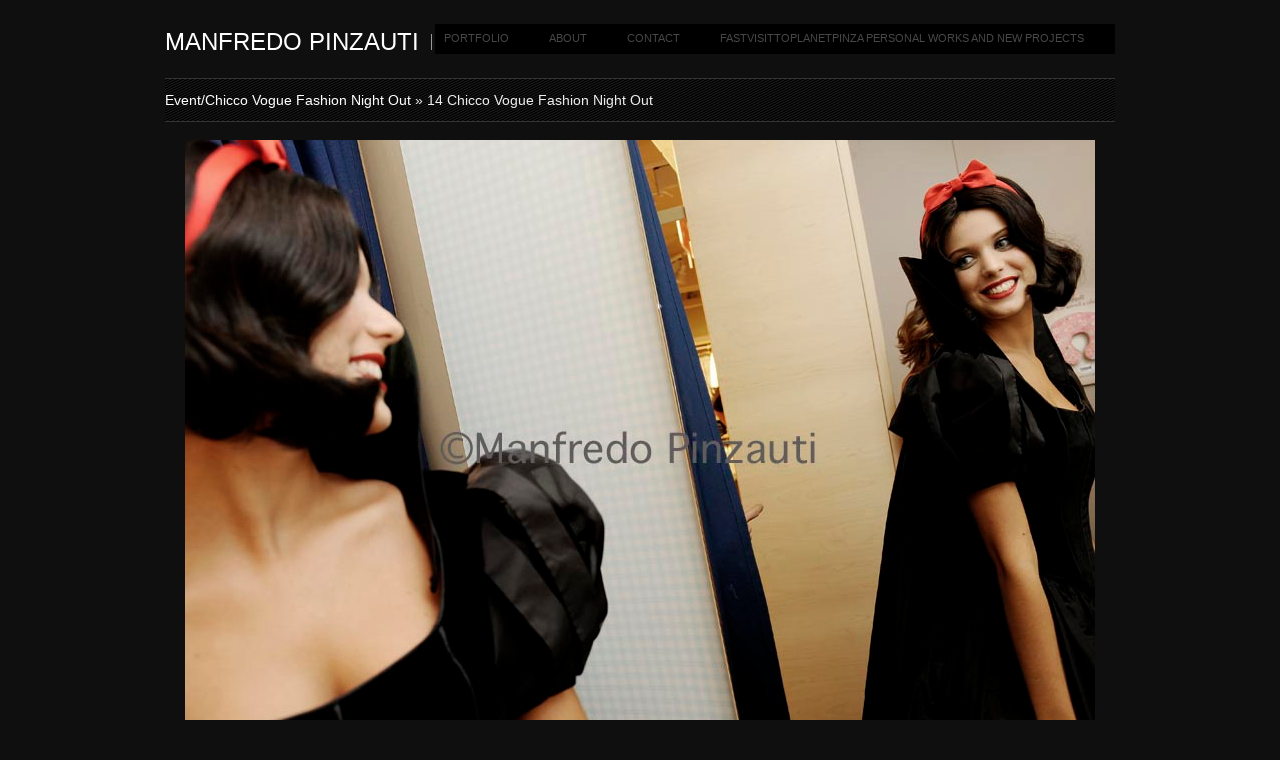

--- FILE ---
content_type: text/html; charset=UTF-8
request_url: https://manfredopinzauti.com/?attachment_id=2120
body_size: 4436
content:
<!DOCTYPE html PUBLIC "-//W3C//DTD XHTML 1.0 Transitional//EN" "http://www.w3.org/TR/xhtml1/DTD/xhtml1-strict.dtd">


<html xmlns="http://www.w3.org/1999/xhtml" lang="en-US">
<head profile="http://gmpg.org/xfn/11">
<meta http-equiv="Content-Type" content="text/html; charset=UTF-8" />
<title>14 Chicco Vogue Fashion Night Out &laquo;  MANFREDO PINZAUTI</title>
<meta name="description" content="Manfredo Pinzauti, photographer. Special Stories of reportage in Daily-life contest, portrait of Vip Person for editorial use  and Corporate works for Companies and Industrial Group . Picture on assigment for  Weekly and Monthly magazine, weddings reportage, backstage and photographic documentation of Adv and Commercial Events.">
<meta name="keywords" content="Manfredo Pinzauti, photographer. Photos, pictures, images, reportage, portrait, shooting, shoots, Daily-life, Life-style, photoArchive, travel, landescape, people, human stories, stories, magazine, corporate, weddings, house horgan, Editorial, Advertorial, Adv, Events, photographic documentation , Italian Photographer , Photohrapher , Milan Photographer, backstage.">
<link rel="alternate" type="application/rss+xml" title="MANFREDO PINZAUTI RSS Feed" href="https://manfredopinzauti.com/?feed=rss2" />
<link rel="alternate" type="application/atom+xml" title="MANFREDO PINZAUTI Atom Feed" href="https://manfredopinzauti.com/?feed=atom" />
<link rel="pingback" href="https://manfredopinzauti.com/xmlrpc.php" />
<link rel="stylesheet" type="text/css" href="https://manfredopinzauti.com/wp-content/themes/FullscreenRevisited/style.css" />
<link rel="stylesheet" href="https://manfredopinzauti.com/wp-content/themes/fullscreen/css/print.css" type="text/css" media="print" />
<!--[if IE]><link rel="stylesheet" href="https://manfredopinzauti.com/wp-content/themes/fullscreen/css/ie.css" type="text/css" media="screen, projection" />
<link rel="stylesheet" href="https://manfredopinzauti.com/wp-content/themes/fullscreen/css/ie-nav.css" type="text/css" media="screen, projection" /><![endif]-->







<link rel='dns-prefetch' href='//ajax.googleapis.com' />
<link rel='dns-prefetch' href='//s.w.org' />
<link rel="alternate" type="application/rss+xml" title="MANFREDO PINZAUTI &raquo; Feed" href="https://manfredopinzauti.com/?feed=rss2" />
<link rel="alternate" type="application/rss+xml" title="MANFREDO PINZAUTI &raquo; Comments Feed" href="https://manfredopinzauti.com/?feed=comments-rss2" />
<link rel="alternate" type="application/rss+xml" title="MANFREDO PINZAUTI &raquo; 14 Chicco Vogue Fashion Night Out Comments Feed" href="https://manfredopinzauti.com/?feed=rss2&#038;p=2120" />
		<script type="text/javascript">
			window._wpemojiSettings = {"baseUrl":"https:\/\/s.w.org\/images\/core\/emoji\/11\/72x72\/","ext":".png","svgUrl":"https:\/\/s.w.org\/images\/core\/emoji\/11\/svg\/","svgExt":".svg","source":{"concatemoji":"https:\/\/manfredopinzauti.com\/wp-includes\/js\/wp-emoji-release.min.js?ver=4.9.28"}};
			!function(e,a,t){var n,r,o,i=a.createElement("canvas"),p=i.getContext&&i.getContext("2d");function s(e,t){var a=String.fromCharCode;p.clearRect(0,0,i.width,i.height),p.fillText(a.apply(this,e),0,0);e=i.toDataURL();return p.clearRect(0,0,i.width,i.height),p.fillText(a.apply(this,t),0,0),e===i.toDataURL()}function c(e){var t=a.createElement("script");t.src=e,t.defer=t.type="text/javascript",a.getElementsByTagName("head")[0].appendChild(t)}for(o=Array("flag","emoji"),t.supports={everything:!0,everythingExceptFlag:!0},r=0;r<o.length;r++)t.supports[o[r]]=function(e){if(!p||!p.fillText)return!1;switch(p.textBaseline="top",p.font="600 32px Arial",e){case"flag":return s([55356,56826,55356,56819],[55356,56826,8203,55356,56819])?!1:!s([55356,57332,56128,56423,56128,56418,56128,56421,56128,56430,56128,56423,56128,56447],[55356,57332,8203,56128,56423,8203,56128,56418,8203,56128,56421,8203,56128,56430,8203,56128,56423,8203,56128,56447]);case"emoji":return!s([55358,56760,9792,65039],[55358,56760,8203,9792,65039])}return!1}(o[r]),t.supports.everything=t.supports.everything&&t.supports[o[r]],"flag"!==o[r]&&(t.supports.everythingExceptFlag=t.supports.everythingExceptFlag&&t.supports[o[r]]);t.supports.everythingExceptFlag=t.supports.everythingExceptFlag&&!t.supports.flag,t.DOMReady=!1,t.readyCallback=function(){t.DOMReady=!0},t.supports.everything||(n=function(){t.readyCallback()},a.addEventListener?(a.addEventListener("DOMContentLoaded",n,!1),e.addEventListener("load",n,!1)):(e.attachEvent("onload",n),a.attachEvent("onreadystatechange",function(){"complete"===a.readyState&&t.readyCallback()})),(n=t.source||{}).concatemoji?c(n.concatemoji):n.wpemoji&&n.twemoji&&(c(n.twemoji),c(n.wpemoji)))}(window,document,window._wpemojiSettings);
		</script>
		<style type="text/css">
img.wp-smiley,
img.emoji {
	display: inline !important;
	border: none !important;
	box-shadow: none !important;
	height: 1em !important;
	width: 1em !important;
	margin: 0 .07em !important;
	vertical-align: -0.1em !important;
	background: none !important;
	padding: 0 !important;
}
</style>
<link rel='stylesheet' id='dynamic-to-top-css'  href='https://manfredopinzauti.com/wp-content/plugins/dynamic-to-top/css/ui.totop.css?ver=1' type='text/css' media='all' />
<script type='text/javascript' src='https://manfredopinzauti.com/wp-includes/js/jquery/jquery.js?ver=1.12.4'></script>
<script type='text/javascript' src='https://manfredopinzauti.com/wp-includes/js/jquery/jquery-migrate.min.js?ver=1.4.1'></script>
<script type='text/javascript' src='http://ajax.googleapis.com/ajax/libs/jqueryui/1.7.2/jquery-ui.min.js?ver=4.9.28'></script>
<script type='text/javascript' src='https://manfredopinzauti.com/wp-content/themes/fullscreen/js//nav/superfish.js?ver=4.9.28'></script>
<script type='text/javascript' src='https://manfredopinzauti.com/wp-content/themes/fullscreen/js//nav/jquery.bgiframe.min.js?ver=4.9.28'></script>
<script type='text/javascript' src='https://manfredopinzauti.com/wp-content/themes/fullscreen/js//nav/supersubs.js?ver=4.9.28'></script>
<link rel='https://api.w.org/' href='https://manfredopinzauti.com/index.php?rest_route=/' />
<link rel="EditURI" type="application/rsd+xml" title="RSD" href="https://manfredopinzauti.com/xmlrpc.php?rsd" />
<link rel="wlwmanifest" type="application/wlwmanifest+xml" href="https://manfredopinzauti.com/wp-includes/wlwmanifest.xml" /> 

<link rel='shortlink' href='https://manfredopinzauti.com/?p=2120' />
<link rel="alternate" type="application/json+oembed" href="https://manfredopinzauti.com/index.php?rest_route=%2Foembed%2F1.0%2Fembed&#038;url=https%3A%2F%2Fmanfredopinzauti.com%2F%3Fattachment_id%3D2120" />
<link rel="alternate" type="text/xml+oembed" href="https://manfredopinzauti.com/index.php?rest_route=%2Foembed%2F1.0%2Fembed&#038;url=https%3A%2F%2Fmanfredopinzauti.com%2F%3Fattachment_id%3D2120&#038;format=xml" />
<script type="text/javascript">
		jQuery(function() {
			jQuery("#dialog").dialog({
				autoOpen: false,
				modal: true,
				width: 600,
				height: 400,
				buttons: {
					"Close": function() { 
						jQuery(this).dialog("close"); 
					} 
				}
			});
			
			jQuery("#dialog_link").click(function(){
				jQuery("#dialog").dialog("open");
				return false;
			});
		});

	jQuery(document).ready(function(){
	
        jQuery("ul.sf-menu").supersubs({ 
            minWidth:    12,
            maxWidth:    27,
            extraWidth:  1
        }).superfish({
    		delay:       500,
			animation:   {opacity:"show",height:"show"},
			speed:       "fast",
			autoArrows:  true,
			dropShadows: true
        });
	 });
	</script></head>
<body>

<!-- Begin Homepage Navigation -->
<!-- Begin Interior Page Navigation -->
    <div class="container">
        <!-- Begin Masthead -->
        <div id="masthead">
        <h2><a href="https://manfredopinzauti.com/" title="Home">MANFREDO PINZAUTI</a></h2>
        <div class="description">Photographer</div> 
        <div id="nav" class="menu-main-container"><ul id="menu-main" class="sf-menu"><li id="menu-item-1355" class="menu-item menu-item-type-custom menu-item-object-custom menu-item-has-children menu-item-1355"><a>PORTFOLIO</a>
<ul class="sub-menu">
	<li id="menu-item-1259" class="menu-item menu-item-type-custom menu-item-object-custom menu-item-1259"><a href="http://manfredopinzauti.com/?p=1248">BACKSTAGE</a></li>
	<li id="menu-item-1221" class="menu-item menu-item-type-custom menu-item-object-custom menu-item-1221"><a href="http://manfredopinzauti.com/?p=1172">REPORTAGE</a></li>
	<li id="menu-item-1263" class="menu-item menu-item-type-custom menu-item-object-custom menu-item-1263"><a href="http://manfredopinzauti.com/?p=1255">RITRATTI</a></li>
	<li id="menu-item-1261" class="menu-item menu-item-type-custom menu-item-object-custom menu-item-1261"><a href="http://manfredopinzauti.com/?p=1251">CORPORATE</a></li>
	<li id="menu-item-1272" class="menu-item menu-item-type-custom menu-item-object-custom menu-item-1272"><a href="http://manfredopinzauti.com/?p=1223">EVENTI</a></li>
	<li id="menu-item-1262" class="menu-item menu-item-type-custom menu-item-object-custom menu-item-1262"><a href="http://manfredopinzauti.com/?p=3308">On Assignment / Portrait</a></li>
	<li id="menu-item-3312" class="menu-item menu-item-type-custom menu-item-object-custom menu-item-3312"><a href="http://manfredopinzauti.com/?p=3310">On Assignment / Reportage Daily-Life</a></li>
</ul>
</li>
<li id="menu-item-1358" class="menu-item menu-item-type-post_type menu-item-object-page menu-item-1358"><a href="https://manfredopinzauti.com/?page_id=1356">ABOUT</a></li>
<li id="menu-item-1362" class="menu-item menu-item-type-post_type menu-item-object-page menu-item-1362"><a href="https://manfredopinzauti.com/?page_id=1360">CONTACT</a></li>
<li id="menu-item-3966" class="menu-item menu-item-type-post_type menu-item-object-page menu-item-3966"><a href="https://manfredopinzauti.com/?page_id=3965">FASTVISITTOPLANETPINZA    PERSONAL WORKS AND NEW PROJECTS</a></li>
</ul></div>        </div>

<div id="content">
<!-- image.php -->
    <div class="post-2120 attachment type-attachment status-inherit hentry">
    <h2><a href="https://manfredopinzauti.com/?p=2106" rev="attachment">Event/Chicco Vogue Fashion Night Out</a> &raquo; 14 Chicco Vogue Fashion Night Out</h2>
    <p class="attachment" style="margin-left:20px;"><!-- <a href="< ?php echo wp_get_attachment_url($post->ID); ? >" --><img width="910" height="605" src="https://manfredopinzauti.com/wp-content/uploads/2011/02/14-Chicco-Vogue-Fashion-Night-Out-.jpg" class="attachment-large size-large" alt="" srcset="https://manfredopinzauti.com/wp-content/uploads/2011/02/14-Chicco-Vogue-Fashion-Night-Out-.jpg 910w, https://manfredopinzauti.com/wp-content/uploads/2011/02/14-Chicco-Vogue-Fashion-Night-Out--160x106.jpg 160w, https://manfredopinzauti.com/wp-content/uploads/2011/02/14-Chicco-Vogue-Fashion-Night-Out--300x198.jpg 300w, https://manfredopinzauti.com/wp-content/uploads/2011/02/14-Chicco-Vogue-Fashion-Night-Out--150x99.jpg 150w, https://manfredopinzauti.com/wp-content/uploads/2011/02/14-Chicco-Vogue-Fashion-Night-Out--590x392.jpg 590w" sizes="(max-width: 910px) 100vw, 910px" /> <!-- /a --></p>
	<div class="wp-caption-text"></div>
<!-- image.php -->
	
	<div class="navigation">
		<div class="alignleft" style="margin-left:20px;"><a href='https://manfredopinzauti.com/?attachment_id=2119'><img width="160" height="106" src="https://manfredopinzauti.com/wp-content/uploads/2011/02/13-Chicco-Vogue-Fashion-Nigth-Out-160x106.jpg" class="attachment-thumbnail size-thumbnail" alt="" srcset="https://manfredopinzauti.com/wp-content/uploads/2011/02/13-Chicco-Vogue-Fashion-Nigth-Out-160x106.jpg 160w, https://manfredopinzauti.com/wp-content/uploads/2011/02/13-Chicco-Vogue-Fashion-Nigth-Out-300x198.jpg 300w, https://manfredopinzauti.com/wp-content/uploads/2011/02/13-Chicco-Vogue-Fashion-Nigth-Out-150x99.jpg 150w, https://manfredopinzauti.com/wp-content/uploads/2011/02/13-Chicco-Vogue-Fashion-Nigth-Out-590x392.jpg 590w, https://manfredopinzauti.com/wp-content/uploads/2011/02/13-Chicco-Vogue-Fashion-Nigth-Out.jpg 910w" sizes="(max-width: 160px) 100vw, 160px" /></a></div>
		<div class="alignright"><a href='https://manfredopinzauti.com/?attachment_id=2121'><img width="160" height="106" src="https://manfredopinzauti.com/wp-content/uploads/2011/02/15-Chicco-Voghe-Fashion-Night-Out-160x106.jpg" class="attachment-thumbnail size-thumbnail" alt="" srcset="https://manfredopinzauti.com/wp-content/uploads/2011/02/15-Chicco-Voghe-Fashion-Night-Out-160x106.jpg 160w, https://manfredopinzauti.com/wp-content/uploads/2011/02/15-Chicco-Voghe-Fashion-Night-Out-300x198.jpg 300w, https://manfredopinzauti.com/wp-content/uploads/2011/02/15-Chicco-Voghe-Fashion-Night-Out-150x99.jpg 150w, https://manfredopinzauti.com/wp-content/uploads/2011/02/15-Chicco-Voghe-Fashion-Night-Out-590x392.jpg 590w, https://manfredopinzauti.com/wp-content/uploads/2011/02/15-Chicco-Voghe-Fashion-Night-Out.jpg 910w" sizes="(max-width: 160px) 100vw, 160px" /></a></div>
	</div>
	<br class="clear" />
        <div class="postmetadata">
            <div class="icon"><span class="ui-icon ui-icon-clock"></span> Monday, February 21st, 2011 at 11:45 am</div> <div class="icon"><span class="ui-icon ui-icon-folder-open"></span>  </div> <div class="icon"></div>
        <br class="clear" />
        </div>
    </div>

</div>

<br class="clear" />
</div>
<div id="footer-wrap">
<div id="footer">
<div class="span-3 append-1 small">
<div class="item"><h6 class="sub">Categories</h6><ul class="xoxo categories"><li class="cat-item cat-item-38"><a href="https://manfredopinzauti.com/?cat=38" >BACKSTAGE</a></li><li class="cat-item cat-item-40"><a href="https://manfredopinzauti.com/?cat=40" >CORPORATE</a></li><li class="cat-item cat-item-37"><a href="https://manfredopinzauti.com/?cat=37" >EVENTI</a></li><li class="cat-item cat-item-46"><a href="https://manfredopinzauti.com/?cat=46" >On assignment / Portrait</a></li><li class="cat-item cat-item-45"><a href="https://manfredopinzauti.com/?cat=45" >On Assignment / Reportage Daily-Life</a></li><li class="cat-item cat-item-36"><a href="https://manfredopinzauti.com/?cat=36" >REPORTAGE</a></li></ul><!-- .xoxo .categories --></div></div>
<div class="column span-3 append-1 small">
<div class="item"><h6 class="sub">Quick Contact</h6>			<div class="textwidget"><a href="mailto:manfredo@manfredopinzauti.com">Invia un'email</a></div>
		</div></div>
<div class="column span-10 append-1 small">
<div class="item"><h6 class="sub">Tags</h6><p class="category-cloud term-cloud"><a href="https://manfredopinzauti.com/?cat=38" class="tag-cloud-link tag-link-38 tag-link-position-1" style="font-size: 14.363636363636pt;" aria-label="BACKSTAGE (4 items)">BACKSTAGE</a> <a href="https://manfredopinzauti.com/?cat=40" class="tag-cloud-link tag-link-40 tag-link-position-2" style="font-size: 17.545454545455pt;" aria-label="CORPORATE (7 items)">CORPORATE</a> <a href="https://manfredopinzauti.com/?cat=37" class="tag-cloud-link tag-link-37 tag-link-position-3" style="font-size: 19.136363636364pt;" aria-label="EVENTI (9 items)">EVENTI</a> <a href="https://manfredopinzauti.com/?cat=46" class="tag-cloud-link tag-link-46 tag-link-position-4" style="font-size: 8pt;" aria-label="On assignment / Portrait (1 item)">On assignment / Portrait</a> <a href="https://manfredopinzauti.com/?cat=45" class="tag-cloud-link tag-link-45 tag-link-position-5" style="font-size: 8pt;" aria-label="On Assignment / Reportage Daily-Life (1 item)">On Assignment / Reportage Daily-Life</a> <a href="https://manfredopinzauti.com/?cat=36" class="tag-cloud-link tag-link-36 tag-link-position-6" style="font-size: 22pt;" aria-label="REPORTAGE (14 items)">REPORTAGE</a></p></div><div class="item"><h6 class="sub">Info</h6>			<div class="textwidget"><div class="icon"><a href="https://manfredopinzauti.com/" title="Home"><span class="ui-icon ui-icon-key"></span>All contents © 2011, Manfredo Pinzauti</a></div></div>
		</div></div>
<div class="column span-5 small last">
<h6 class="sub">Credits</h6>
<p class="quiet">
<div class="icon"><a href="http://graphpaperpress.com"><span class="ui-icon ui-icon-power"></span>Theme Graph Paper Press</a></div><br class="clear" />
<div class="icon"><a href="http://www.claricedesign.it"><span class="ui-icon ui-icon-power"></span>Developement by Claricedesign</a></div><br class="clear" />
<div class="icon"><a href="http://www.uela.it"><span class="ui-icon ui-icon-gear"></span>Hosted by Uela</a></div><br class="clear" />
<!-- 27 queries. 1.041 seconds. -->
</p>
</div>
<br class="clear" />
</div>
</div>
<script type="text/javascript">jQuery().ready(function() { jQuery('body').UItoTop({ text: 'To Top', min: 200, scrollSpeed: 1000, easingType: 'easeInOutExpo'}); });</script>
<script type='text/javascript' src='https://manfredopinzauti.com/wp-content/plugins/dynamic-to-top/js/jquery.ui.totop.js?ver=1.1'></script>
<script type='text/javascript' src='https://manfredopinzauti.com/wp-content/plugins/dynamic-to-top/js/jquery.easing.1.3.js?ver=1.3'></script>
<script type='text/javascript' src='https://manfredopinzauti.com/wp-includes/js/comment-reply.min.js?ver=4.9.28'></script>
<script type='text/javascript' src='https://manfredopinzauti.com/wp-includes/js/wp-embed.min.js?ver=4.9.28'></script>

</body>
</html>

--- FILE ---
content_type: text/css
request_url: https://manfredopinzauti.com/wp-content/themes/FullscreenRevisited/style.css
body_size: 1735
content:
/*
Theme Name:     fullscreen/Child
Template:       fullscreen
Description: Child Theme for Fullscreen
Author: Claudio Riceputi
Author URI: http://www.claricedesign.it
Template: basic1col
Version: 0.1
*/
 
@import url("../fullscreen/style.css");

/* Dev  - general margin from title and content - typography title */
#content h2, .post h2 {font-size:14px;color:#eeeeee;text-align:left;text-transform:none;padding:11px 0 10px 0;  margin-bottom:18px; }

.sub {font-size:14px;color:#eeeeee;text-align:left;text-transform:none;padding:10px 0 7px 0;border-top:1px solid #333333;font-weight:normal; important!}


/* Dev 20110106  Added for gallery for other setting see the div in category.php*/
ul.thumbsG  { list-style: none; padding:2px 0 48px 0; }


/* Dev 20110110  li for gallery*/
li.thumb-bigG { width:300px; height:198px; }
img.li.thumb-bigG { width:300px; height:198px;   }
a.gallery-category{ margin:0;  }


/* Dev 20110115  for the category page*/
div.thumbnail  {  margin-left:-16px;height:198px;   }


/* HOME*/

.home-thumbs { margin-top: 0;/* Top Thumbs Home*/
padding: 0; overflow: auto; overflow: -moz-scrollbars-none; position: absolute; width: 2100px}

.bottom-thumbs {position: absolute; top: 318px;/* Bottom Thumbs top Position*/
left:0;}
.thumbs { display:hidden; }

ul.thumbs { width: 2100px;/* Width of Container botton Thumbs: */
 list-style: none; margin: 0; padding: 0; position:relative; top:0; left:0; right:2100px;}

ul.thumbs li { float: left; width: 150px; height:99px;/* Height botton Thumbs*/
 margin:0; overflow:hidden; }
 
ul.thumbs li.thumb-big { float: left; width: 300px; height:198px;/* Height Top Thumbs*/
 margin:0; overflow:hidden; }

ul.thumbs li img.attachment-thumbnail { margin:0 }
ul.thumbs li.thumb-end {margin-top:144px}
.go-left { position:absolute; top:17px; right: 90px;display: none}
.go-right { position:absolute; top:17px; right: 50px; }

/* BRANDING*/
#branding { background: #000; color:#474747; position:absolute; z-index: 4; left: 0px;
 top:198px; /* Home Menu Nav Top*/
 height:40px;
 padding:40px;
 zoom:1;width:100%;margin:auto; clear: both; display: block; }
 
#branding a, #masthead a { color:#474747; text-decoration:none }
#branding h1 a, #masthead h1 a { color:#fff; }
#branding h1, #masthead h1 { text-transform:uppercase; font-weight:bold; margin:0 ;}
#branding a:hover { color:#fff }
#branding .description { text-align:left;}
.brand-wrap { float:left }

/* IE 6 hacks for position fixed  orig. width: 1505px; */
* html #branding { position: absolute; padding:45px 40px 35px 50px;width: 1505px;}
* html .go-left { top:17px; right: 280px; display: none}
* html .go-right { top:17px; right: 240px; }


/* Floats & Images */
.right { float: right; }
.left { float: left; }
.middle {margin: 0 auto;float:left;}
.clear { clear: both; }
img.centered{display: block;margin-left: auto;margin-right: auto;max-width:910px}
img.alignright{padding: 4px 0 4px 4px;margin: 3px 0 2px 10px;display: inline;max-width:910px}

/* padding 2 px to image alignleft */
/* img.alignleft{padding: 4px 4px 4px 0;margin: 3px 10px 2px 0;display: inline;max-width:950px}*/
img.alignleft{padding: 2px;margin: 0 0 0 0;display: inline;max-width:950px}

a:hover.img.alignleft{filter: alpha(opacity=20);}
img.alignnone{padding:4px 4px 4px 0; margin:3px 10px 2px 0;display: block;max-width:910px}
.alignleft{float: left;}
.alignright{float: right;}
.aligncenter,div.aligncenter {display: block;clear:both;margin-left: auto;margin-right: auto;}
.thumbnail, .attachment-thumbnail {margin:0 1.5em 1.5em 0;float:left}
.attachment-medium {max-width:950px;overflow:hidden;display: inline}
.attachment-large {max-width:950px;overflow:hidden;display: inline}


/* Change opacity to the category and categoryindex */

img.thumbnail-opa {
filter: progid:DXImageTransform.Microsoft.Alpha(Opacity=50);/* For IE 5-7 */
-MS-filter: "progid:DXImageTransform.Microsoft.Alpha(Opacity=50)";/* For IE 8 */
opacity:.5;
}

img.thumbnail-opa:hover {
filter: progid:DXImageTransform.Microsoft.Alpha(Opacity=100);/* For IE 5-7 */
-MS-filter: "progid:DXImageTransform.Microsoft.Alpha(Opacity=100)";/* For IE 8 */
opacity:1;
}


img.alignleft.size-medium {
filter: progid:DXImageTransform.Microsoft.Alpha(Opacity=50);/* For IE 5-7 */
-MS-filter: "progid:DXImageTransform.Microsoft.Alpha(Opacity=50)";/* For IE 8 */
opacity:.5;
}

img.alignleft.size-medium:hover {
filter: progid:DXImageTransform.Microsoft.Alpha(Opacity=100);/* For IE 5-7 */
-MS-filter: "progid:DXImageTransform.Microsoft.Alpha(Opacity=100)";/* For IE 8 */
opacity:1;
}




/* Margin Bottom For the long images pages */
img.alignleft.size-large{
margin-bottom: 60px;
}
img.alignleft.size-full{
margin-bottom: 60px;
}


/* Captions */
.wp-caption { text-align: center;}
.wp-caption img { margin: 0; padding: 0; border: 0 none; }
.wp-caption .wp-caption-text { padding: 5px 5px 40px 5px; color:#eee; text-align: left;}

dd { margin: 0 0 40px 0; }
dd.wp-caption-dd{ } /* text dida */



.gallery {
    /* gallery clearing*/
    /* overflow: hidden;*/
    float:left;
	width:910px;
	margin-bottom:0;
}
.gallery .gallery-item {
    float: left;
    margin-top: 0;
    text-align: center;
    padding:0 1px;
}
.gallery img {
    opacity:.5;
    filter: progid:DXImageTransform.Microsoft.Alpha(Opacity=50);/* For IE 5-7 */
	-MS-filter: "progid:DXImageTransform.Microsoft.Alpha(Opacity=50)";/* For IE 8 */
}
.gallery img:hover {
    opacity:1;
    filter: progid:DXImageTransform.Microsoft.Alpha(Opacity=100);/* For IE 5-7 */
	-MS-filter: "progid:DXImageTransform.Microsoft.Alpha(Opacity=100)";/* For IE 8 */
}
.gallery .gallery-caption {
    margin-left: 0;
}
.gallery .gallery-icon{
    margin-left: 0;
	height:182px;
}

.gallery br { clear: both }
/* available Columns */
.col-2 { width: 50% }
.col-3 { width: 33.333% }
.col-4 { width: 25% }
.col-5 { width: 20% }
.col-6 { width: 16.666% }
.col-7 { width: 14.285% }
.col-8 { width: 12.5% }
.col-9 { width: 11.111% }


--- FILE ---
content_type: text/css
request_url: https://manfredopinzauti.com/wp-content/themes/fullscreen/style.css
body_size: 2706
content:
/*
Theme Name: Fullscreen
Theme URI: http://graphpaperpress.com/
Description: A multimedia theme framework for Wordpress by <a href="http://graphpaperpress.com">Graph Paper Press</a>
Version: 2.4.1
Tags: photography, one-column, minimal, widgets, black, portfolio, video, multimedia, framework
Author: Thad Allender
Author URI: http://graphpaperpress.com/
Contributors: Chandra Maharzan
License: GPL
*/

/* Blueprint CSS Styles */
@import url( 'css/screen.css' );

/* Menu CSS */
@import url( 'css/superfish.css' );

/* jQuery UI CSS */
@import url( 'css/jquery.ui.css' );

/* Override */
body { background: #0f0f0f; color: #999; }
.container { margin-top:24px }
h1,h2,h3,h4,h5,h6 { color: #999 }
h1 a,h2 a,h3 a,h4 a,h5 a,h6 a { color: #fff }
a { color:#428ce7; text-decoration:underline }
a:hover { color:#fff }

/* Masthead */
#masthead { padding:0; margin:12px 0 24px 0; height: 30px; position: relative; display:block; clear:both }
#masthead h2, #branding h2 { float:left; text-transform:uppercase; margin:0; padding:0 }
#masthead h2 a, #branding h2 a { color:#fff }
#masthead .description, #branding .description { float:left; color:#999; margin: 10px 12px; padding-left:12px; border-left: 1px solid #999; font-size:11px }

/* Home Thumbs & Nav*/
.home-thumbs { margin-top: 0; padding: 0; overflow: auto; overflow: -moz-scrollbars-none; position: absolute; width: 1600px}
.bottom-thumbs {position: absolute; top: 440px; left:0;}
.thumbs { display:hidden; }
ul.thumbs { width: 1600px; list-style: none; margin: 0; padding: 0; position:relative; top:0; left:0; right:1600px }
ul.thumbs li { float: left; width: 160px; height:160px; margin:0; overflow:hidden; }
ul.thumbs li.thumb-big { float: left; width: 320px; height:320px; margin:0; overflow:hidden; }


ul.thumbs li img.attachment-thumbnail { margin:0 }
ul.thumbs li.thumb-end {margin-top:144px}
.go-left { position:absolute; top:17px; right: 90px;display: none}
.go-right { position:absolute; top:17px; right: 50px; }
#branding { background: #000; color:#474747; position:absolute; z-index: 4; left: 0px; top:320px; height:40px; padding:40px; zoom:1; width:100%; margin:auto; clear: both; display: block; }
#branding a, #masthead a { color:#474747; text-decoration:none }
#branding h1 a, #masthead h1 a { color:#fff; }
#branding h1, #masthead h1 { text-transform:uppercase; font-weight:bold; margin:0 ;}
#branding a:hover { color:#fff }
#branding .description { text-align:left;}
.brand-wrap { float:left }

/* IE 6 hacks for position fixed */
* html #branding { position: absolute; padding:45px 40px 35px 50px;width: 1505px;}
* html .go-left { top:17px; right: 280px; display: none}
* html .go-right { top:17px; right: 240px; }

/* Footer */
#footer-wrap { width:100%; background:#000; padding:24px 0 }
#footer { width: 950px; margin:0 auto;color:#333; text-align: left }
#footer a { color:#333 }
#footer a:hover { color:#ccc }
#footer ul { list-style:none; margin:0; padding:0; border-top:1px solid #111 }
#footer ul li { border-bottom:1px solid #111 }
#footer ul li a { text-decoration:none; padding: 4px }
.post-nav-prev,.post-nav-next, #dialog_link,.icon { float:left; margin:0 10px 0 0; padding: .4em 1em .4em 20px; text-decoration: none; position: relative; color:#999 }
.icon span.ui-icon,#dialog_link span.ui-icon, .post-nav-prev span.ui-icon, #nav ul li ul li a.icon span.ui-icon { margin: 0 5px 0 0; position: absolute; left: .2em; top: 50%; margin-top: -8px }
.post-nav-next span.ui-icon { margin: 0 5px 0 0; position: absolute; left: 42px; top: 50%; margin-top: -8px }
ul#icons { margin: 0; padding: 0 }
ul#icons li { margin: 2px; position: relative; padding: 4px 0; cursor: pointer; float: left;  list-style: none }
ul#icons span.ui-icon { float: left; margin: 0 4px }
#post-nav { float:right }

/* Posts */
#content { display:block; clear:both; margin:2em 0 }
.post { display:block; clear:both }
#content h2, .post h2 { text-align:center; text-transform:uppercase; border-bottom:1px solid #333; border-top:1px solid #333; padding:6px 0 0 0; background: url(images/stripe.png) repeat }
#content h2 a, .post h2 a { text-decoration:none; }
.postmetadata { background: #000; margin:0 0 2em 0; padding:1em; color:#999; font-size:11px; -moz-border-radius: 5px; -khtml-border-radius: 5px; -webkit-border-radius: 5px; border-radius: 5px; display:block; clear:both ;height:25px}
.postmetadata a { color:#515151; }
.postmetadata a:hover { color:#eee }
.sub { text-transform:uppercase }
.underlined { border-bottom:1px solid #222 }
.nav { margin:12px 0; font-size:11px}
.nav a { background:#000; color:#999; padding:8px; text-decoration:none; -moz-border-radius: 5px; -khtml-border-radius: 5px; -webkit-border-radius: 5px; border-radius: 5px;}
.nav a:hover { color:#eee; background:#333; cursor:pointer }

/* Floats & Images */
.right { float: right; }
.left { float: left; }
.middle {margin: 0 auto;float:left;}
.clear { clear: both; }
img.centered{display: block;margin-left: auto;margin-right: auto;max-width:950px}
img.alignright{padding: 4px 0 4px 4px;margin: 3px 0 2px 10px;display: inline;max-width:950px}
img.alignleft{padding: 4px 4px 4px 0;margin: 3px 10px 2px 0;display: inline;max-width:950px}
img.alignnone{padding:4px 4px 4px 0; margin:3px 10px 2px 0;display: block;max-width:950px}
.alignleft{float: left;}
.alignright{float: right;}
.aligncenter,div.aligncenter {display: block;clear:both;margin-left: auto;margin-right: auto;}
.thumbnail, .attachment-thumbnail {margin:0 1.5em 1.5em 0;float:left}
.attachment-medium {max-width:950px;overflow:hidden;display: inline}
.attachment-large {max-width:950px;overflow:hidden;display: inline}

/* Gallery */
.gallery { margin: auto; }
.gallery-image { border: 0; margin-left: 0; }
.gallery-caption { margin-left: 0; }
.gallery-item { float: left; text-align: center; margin-left: 0; }
.gallery-columns-2 { width: 50%; }
.gallery-columns-3 { width: 33%; }
.gallery-columns-4 { width: 25%; }
.gallery-columns-5 { width: 20%; }
.gallery-columns-6 { width: 16%; }
.gallery-columns-7 { width: 14%; }
.gallery-columns-8 { width: 12%; }
.gallery-columns-9 { width: 11%; }

/* Captions */
.wp-caption { text-align: center; }
.wp-caption img { margin: 0; padding: 0; border: 0 none; }
.wp-caption .wp-caption-text { margin: 0; padding: 5px; }

/* Etc */
#filters {clear: both;height: 2em;margin-bottom: 1em;}
#filters li {float: left;margin-right: 2em;}
:focus {outline: 0;}
.ad-main, .ad-sidebar {clear:both; display:block; margin: 0 0 1.5em;}
.hidden {display:none}
.wp-smiley { max-height: 13px; margin: 0 !important; } /* Prevent the smileys from breaking line-height */

/* Search */
#search {float:right;margin:55px 12px 0 0; padding:0;}
#search #s {background: #ddd url('images/search.png') 0px center no-repeat;color: #222;font-size: 1em;margin:0;padding: 4px 0 4px 17px;width: 150px;border:1px solid #333;}
#search input {border:0}
#search #s:hover {color: #0066cc;background: #fff url('images/search_blue.png') 0px center no-repeat;}
.search-excerpt {margin: 0;}
#searchsubmit {display:none}

/* Comments */
ol.commentlist { list-style:none; margin:0; padding:0; text-indent:0; }
ol.commentlist li { border-top:5px solid #ccc; margin:0 0 10px; padding:5px 7px 5px 57px; position:relative; height:1%;}
ol.commentlist li:hover {background:#ccc;}
ol.commentlist li.comment-author-admin {border-top:5px solid #ccc;}
ol.commentlist li div.comment-author { padding:0 170px 0 0; }
ol.commentlist li div.vcard { font-weight: bold; color:#222 }
ol.commentlist li div.vcard a {color:#222}
ol.commentlist li div.vcard cite.fn { font-style:normal; }
ol.commentlist li div.vcard cite.fn a.url { text-decoration:none; }
ol.commentlist li div.vcard cite.fn a.url:hover { color:#333; }
ol.commentlist li div.vcard img.avatar {left:0;position:absolute; top:5px; }
ol.commentlist li div.comment-meta { font:11px helvetica,arial,sans-serif;position:absolute; right:0; text-align:right; top:0;background:#ccc; padding:6px 4px 4px 4px}
ol.commentlist li div.comment-meta a { color:#fff; text-decoration:none; }
ol.commentlist li div.comment-meta a:hover { color:#000; }
ol.commentlist li.comment-author-admin div.comment-meta {background:#ccc; color:#fff}
ol.commentlist li.comment-author-admin div.comment-meta a:hover {color:#fff}
ol.commentlist li div.reply { text-align:center; width:36px; }
ol.commentlist li div.reply a { background:#eee; color:#222; font:bold 9px/1 helvetica,arial,sans-serif; padding:6px 10px 3px;  color:#222; text-decoration:none; text-transform:uppercase; }
ol.commentlist li div.reply a:hover {color:#fff; background:#222}
ol.commentlist li ul.children { list-style:none; margin:1em 0 0; text-indent:0; }
ol.commentlist li ul.children li.depth-2 { margin:0 0 .25em; }
ol.commentlist li ul.children li.depth-3 { margin:0 0 .25em; }
ol.commentlist li ul.children li.depth-4 { margin:0 0 .25em; }
ol.commentlist li.pingback div.vcard { padding:0 170px 0 0; }
#comments {margin:4px 0}
#respond {margin:30px 0; padding:10px 0;border-top:5px solid #ccc}
#commentform{ margin-bottom: 60px;}	
#commentform input {width: 170px;padding: 2px;margin: 5px 5px 1px 0;font-size: 1.2em;}
#commentform textarea {margin-top:5px;width: 95%;padding: 2px;border:1px #ccc solid;font-size: 1.2em;}
#commentform textarea:hover {border:1px solid #222;}
#commentform #submit{margin-top: 5px;padding: 5px;font-weight: bold;font-size: 1.3em;background:#111 none repeat scroll 0 0;border:1px solid #222;color:#BBBBBB;font-size:1.3em;font-weight:bold;margin-top:5px;padding:5px;}
legend {font-size: 1.2em;font-weight:bold;padding: 2px 10px}
#commentform #submit:hover{background:#000;color:#fff}
#wp-submit {font-weight: bold;font-size: 1em;background:#111 none repeat scroll 0 0;border:1px solid #222;color:#BBBBBB;font-weight:bold;padding:5px;}
#wp-submit:hover {background:#000;color:#fff}

/* Navigation at rest */
#nav { position: absolute; top: 0; right: 0; padding:0; }
#branding #nav { position: absolute; top: 42px; left:600px;}
#masthead .sf-menu li a:hover {color:#fff;}